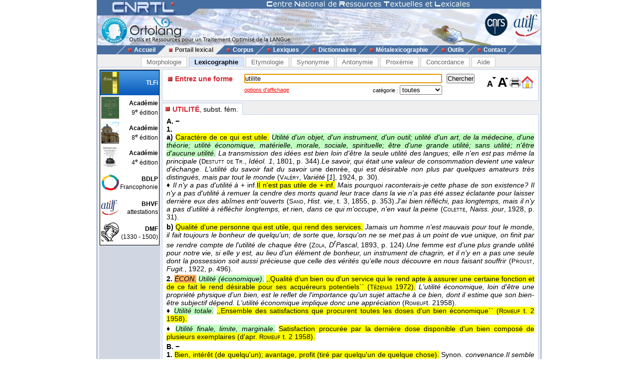

--- FILE ---
content_type: text/html; charset=UTF-8
request_url: https://www.cnrtl.fr/definition/utilite
body_size: 6666
content:
<!DOCTYPE html PUBLIC "-//W3C//DTD XHTML 1.0 Transitional//EN" "http://www.w3.org/TR/xhtml1/DTD/xhtml1-transitional.dtd">
<html xmlns="http://www.w3.org/1999/xhtml" xml:lang="fr" lang="fr">
	<head>
		<meta name="verify-v1" content="358d1rrPk72bRTMTomCxUKmUTqa92vTDZ45En2MkoYM=" />
		<meta http-equiv="content-language" content="fr" />
		<meta http-equiv="content-type" content="text/html; charset=utf-8" />
		<meta name="robots" content="index,follow" />
		<meta name="keywords" content="définition, UTILITE" />
		<title>UTILITE : Définition de UTILITE</title>
		<link type="image/x-icon" rel="icon" href="/favicon.ico" />
		<link type="text/css" rel="stylesheet" media="all" href="/css/stylev30.css" />
		<link type="application/opensearchdescription+xml" rel="search" title="Portail Lexical - CNRTL" href="/portail/opensearch.xml" />
	  <link rel="alternate" type="application/rss+xml" href="http://www.cnrtl.fr/portail/rssmotdujour.php" />
		<link type="text/css" rel="stylesheet" media="all" href="/css/portailv30.css" />
		<script type="text/javascript" src="/js/overlib.js"></script>
		<script type="text/javascript" src="/js/utilitiesv30.js"></script>
	</head>
	<body onload="initPortail();">
		<div id="wrap">
			<div id="header">
				<map name="Map" id="id_map">
					<area shape="rect" coords="15,5,170,40" href="http://www.cnrtl.fr" alt="Accueil du CNRTL" />
					<area shape="rect" coords="780,35,825,80" href="http://www.cnrs.fr" alt="Site du CNRS" />
					<area shape="rect" coords="830,35,890,80" href="http://www.atilf.fr" alt="Site de l'ATILF" />
				</map>
				<img src="/images/css/bandeau.jpg" alt="" usemap="#Map"/>
			</div>
			<div id="nav">
				<ul>
					<li class="sep">&nbsp;</li>
					<li><a href="/"><img src="/images/css/PointR.jpg" alt=""/>Accueil</a></li>
					<li class="sep current_left">&nbsp;</li>
					<li class="current"><a href="/portail/"><img src="/images/css/PointR.jpg" alt=""/>Portail lexical</a></li>
					<li class="sep current_right">&nbsp;</li>
					<li><a href="/corpus/"><img src="/images/css/PointR.jpg" alt=""/>Corpus</a></li>
					<li class="sep">&nbsp;</li>
					<li><a href="/lexiques/"><img src="/images/css/PointR.jpg" alt=""/>Lexiques</a></li>
					<li class="sep">&nbsp;</li>
					<li><a href="/dictionnaires/"><img src="/images/css/PointR.jpg" alt=""/>Dictionnaires</a></li>
					<li class="sep">&nbsp;</li>
					<li><a href="/metalexicographie/"><img src="/images/css/PointR.jpg" alt=""/>Métalexicographie</a></li>
					<li class="sep">&nbsp;</li>
					<li><a href="/outils/"><img src="/images/css/PointR.jpg" alt=""/>Outils</a></li>
					<li class="sep">&nbsp;</li>
					<li><a href="mailto:contact@cnrtl.fr?subject=CNRTL"><img src="/images/css/PointR.jpg" alt=""/>Contact</a></li>
					<li class="sep">&nbsp;</li>
				</ul>
			</div>		
			<div id="main_content">
<div><ul class="tab_box"><li><a href="/morphologie/" onclick="return sendRequest(0,'/morphologie/');">Morphologie</a></li><li><a class="active" href="/definition/" onclick="return sendRequest(0,'/definition/');">Lexicographie</a></li><li><a href="/etymologie/" onclick="return sendRequest(0,'/etymologie/');">Etymologie</a></li><li><a href="/synonymie/" onclick="return sendRequest(0,'/synonymie/');">Synonymie</a></li><li><a href="/antonymie/" onclick="return sendRequest(0,'/antonymie/');">Antonymie</a></li><li><a href="/proxemie/" onclick="return sendRequest(0,'/proxemie/');">Proxémie</a></li><li><a href="/concordance/" onclick="return sendRequest(0,'/concordance/');">Concordance</a></li><li><a href="/aide/" onclick="return sendRequest(0,'/aide/');">Aide</a></li></ul></div><div id="content"><table width="100%" border="0" cellpadding="0" cellspacing="4"><tr valign="top"><td id="menubox"><table class="plugin_menu" cellpadding="0" cellspacing="0"><tr class="plugin_on" onclick="return sendRequest(0,'/definition/');">
<td class="plugin_image"><img src="/images/portail/tlfi_icon.jpg" height="44" width="36" alt="" /></td><td><h1>TLFi</h1><h2></h2></td>
</tr>
<tr onclick="return sendRequest(0,'/definition/academie9/');">
<td class="plugin_image"><img src="/images/portail/aca9_icon.jpg" height="44" width="36" alt="" /></td><td><h1>Académie</h1><h2>9<sup>e</sup> édition</h2></td>
</tr>
<tr onclick="return sendRequest(0,'/definition/academie8/');">
<td class="plugin_image"><img src="/images/portail/aca8_icon.jpg" height="44" width="36" alt="" /></td><td><h1>Académie</h1><h2>8<sup>e</sup> édition</h2></td>
</tr>
<tr onclick="return sendRequest(0,'/definition/academie4/');">
<td class="plugin_image"><img src="/images/portail/aca4_icon.jpg" height="44" width="36" alt="" /></td><td><h1>Académie</h1><h2>4<sup>e</sup> édition</h2></td>
</tr>
<tr onclick="return sendRequest(0,'/definition/francophonie/');">
<td class="plugin_image"><img src="/images/portail/fran_icon.gif" height="44" width="36" alt="" /></td><td><h1>BDLP</h1><h2>Francophonie</h2></td>
</tr>
<tr onclick="return sendRequest(0,'/definition/bhvf/');">
<td class="plugin_image"><img src="/images/portail/atilf.gif" height="44" width="36" alt="" /></td><td><h1>BHVF</h1><h2>attestations</h2></td>
</tr>
<tr onclick="return sendRequest(0,'/definition/dmf/');">
<td class="plugin_image"><img src="/images/portail/dmf_cnrtl.jpg" height="44" width="36" alt="" /></td><td><h1>DMF</h1><h2>(1330 - 1500)</h2></td>
</tr>
</table></td><td width="100%">			<div id="optionBox">
				<form name="optionBoxForm" action="">
					<div align="left">
						<span class="small_font">Police de caractères: </span>
						<select id="tlf.fontname" onchange="changeFontName(this.selectedIndex);">
							<option value="arial">Arial</option>
							<option value="verdana">Verdana</option>
							<option value="helvetica">Helvetica</option>
							<option value="times">Times</option>
							<option value="times new roman">Times New Roman</option>
						</select>	
						<br/>
						<br/>
						<input type="checkbox" id="tlf.highlight" onclick="changeHighlight(this.checked);" /><span class="small_font"> Surligner les objets textuels</span>
					</div>
					<table cellpadding="0" cellspacing="4" border="0" width="100%">
						<tr>
							<td>
								<table cellpadding="0" cellspacing="0" border="0" width="100%">
									<tr>
										<td align="center" class="small_font"><b>Colorer les objets :</b></td>
									</tr>
									<tr>
										<td align="center">
											<table border="0">
																							<tr>
													<td class="tlf_color0"></td>
													<td>&nbsp;</td>
													<td>
														<select name="tlf.color0" onchange="changeColor(0,this);">
															<option>Aucun</option>
															<option>Auteur d'exemple</option>
															<option>Code grammatical</option>
															<option>Construction</option>
															<option>Crochets</option>
															<option>Date d'exemple</option>
															<option>Définition</option>
															<option>Domaine technique</option>
															<option>Entrée</option>
															<option>Exemple</option>
															<option>Indicateur</option>
															<option>Mot vedette</option>
															<option>Plan de l'article</option>
															<option>Publication</option>
															<option>Source</option>
															<option>Synonyme/antonyme</option>
															<option>Syntagme</option>
															<option>Titre d'exemple</option>
														</select>		
													</td>											
												</tr>
																							<tr>
													<td class="tlf_color1"></td>
													<td>&nbsp;</td>
													<td>
														<select name="tlf.color1" onchange="changeColor(1,this);">
															<option>Aucun</option>
															<option>Auteur d'exemple</option>
															<option>Code grammatical</option>
															<option>Construction</option>
															<option>Crochets</option>
															<option>Date d'exemple</option>
															<option>Définition</option>
															<option>Domaine technique</option>
															<option>Entrée</option>
															<option>Exemple</option>
															<option>Indicateur</option>
															<option>Mot vedette</option>
															<option>Plan de l'article</option>
															<option>Publication</option>
															<option>Source</option>
															<option>Synonyme/antonyme</option>
															<option>Syntagme</option>
															<option>Titre d'exemple</option>
														</select>		
													</td>											
												</tr>
																							<tr>
													<td class="tlf_color2"></td>
													<td>&nbsp;</td>
													<td>
														<select name="tlf.color2" onchange="changeColor(2,this);">
															<option>Aucun</option>
															<option>Auteur d'exemple</option>
															<option>Code grammatical</option>
															<option>Construction</option>
															<option>Crochets</option>
															<option>Date d'exemple</option>
															<option>Définition</option>
															<option>Domaine technique</option>
															<option>Entrée</option>
															<option>Exemple</option>
															<option>Indicateur</option>
															<option>Mot vedette</option>
															<option>Plan de l'article</option>
															<option>Publication</option>
															<option>Source</option>
															<option>Synonyme/antonyme</option>
															<option>Syntagme</option>
															<option>Titre d'exemple</option>
														</select>		
													</td>											
												</tr>
																							<tr>
													<td class="tlf_color3"></td>
													<td>&nbsp;</td>
													<td>
														<select name="tlf.color3" onchange="changeColor(3,this);">
															<option>Aucun</option>
															<option>Auteur d'exemple</option>
															<option>Code grammatical</option>
															<option>Construction</option>
															<option>Crochets</option>
															<option>Date d'exemple</option>
															<option>Définition</option>
															<option>Domaine technique</option>
															<option>Entrée</option>
															<option>Exemple</option>
															<option>Indicateur</option>
															<option>Mot vedette</option>
															<option>Plan de l'article</option>
															<option>Publication</option>
															<option>Source</option>
															<option>Synonyme/antonyme</option>
															<option>Syntagme</option>
															<option>Titre d'exemple</option>
														</select>		
													</td>											
												</tr>
																							<tr>
													<td class="tlf_color4"></td>
													<td>&nbsp;</td>
													<td>
														<select name="tlf.color4" onchange="changeColor(4,this);">
															<option>Aucun</option>
															<option>Auteur d'exemple</option>
															<option>Code grammatical</option>
															<option>Construction</option>
															<option>Crochets</option>
															<option>Date d'exemple</option>
															<option>Définition</option>
															<option>Domaine technique</option>
															<option>Entrée</option>
															<option>Exemple</option>
															<option>Indicateur</option>
															<option>Mot vedette</option>
															<option>Plan de l'article</option>
															<option>Publication</option>
															<option>Source</option>
															<option>Synonyme/antonyme</option>
															<option>Syntagme</option>
															<option>Titre d'exemple</option>
														</select>		
													</td>											
												</tr>
																							<tr>
													<td class="tlf_color5"></td>
													<td>&nbsp;</td>
													<td>
														<select name="tlf.color5" onchange="changeColor(5,this);">
															<option>Aucun</option>
															<option>Auteur d'exemple</option>
															<option>Code grammatical</option>
															<option>Construction</option>
															<option>Crochets</option>
															<option>Date d'exemple</option>
															<option>Définition</option>
															<option>Domaine technique</option>
															<option>Entrée</option>
															<option>Exemple</option>
															<option>Indicateur</option>
															<option>Mot vedette</option>
															<option>Plan de l'article</option>
															<option>Publication</option>
															<option>Source</option>
															<option>Synonyme/antonyme</option>
															<option>Syntagme</option>
															<option>Titre d'exemple</option>
														</select>		
													</td>											
												</tr>
																						</table>
										</td>
									</tr>
								</table>
							</td>
						</tr>
					</table>
					<input type="submit" value="Fermer" onclick="return hideOptionBox();"/>
				</form>
			</div>
			<div class="box bottombox">
				<div class="font_change" onclick="location.href='/definition/'"><img src="/images/portail/home.gif" width="24" height="24" border="0" alt="" title="Retour à la liste des formes"/></div>
				<div class="font_change" onclick="printPage();"><img src="/images/portail/printer.jpg" width="25" height="25" border="0" alt="" title="Imprimer la page" /></div>
				<div class="font_change" onclick="changeFontSize(+0.1);"><img src="/images/portail/font-inc.gif" width="25" height="25" border="0" alt="" title="Augmenter la taille du texte" /></div>
				<div class="font_change" onclick="changeFontSize(-0.1);"><img src="/images/portail/font-dec.gif" width="25" height="25" border="0" alt="" title="Diminuer la taille du texte" /></div>
				<form id="reqform" action="#" accept-charset="UTF-8" onsubmit="return sendRequest(2,'/definition/');">
					<table border="0" cellpadding="0" cellspacing="1">
						<tr>
							<td><h2>Entrez une forme</h2></td>
							<td colspan="2"><input type="text" size="48" id="query" value="utilite" title="Saisir une forme" /></td>
							<td><input type="submit" id="search" value="Chercher" title="Chercher une forme"/></td>
						</tr>
						<tr>
							<td></td>
<td class="small_options"><a href="#" onclick="return displayOptionBox(this);">options d'affichage</a></td><td class="small_menu_font">catégorie : <select id="category"><option value="">toutes</option>
<option value="substantif">substantif</option>
<option value="verbe">verbe</option>
<option value="adjectif">adjectif</option>
<option value="adverbe">adverbe</option>
<option value="interjection">interjection</option>
</select></td>
						</tr>
					</table>
				</form>
			</div>
<div id="vtoolbar"><ul><li id="vitemselected"><a href="#" onclick="return sendRequest(5,'/definition/utilite//0');"><span>UTILITÉ</span>, subst. fém.</a></li></ul></div><div id="contentbox"><div id="lexicontent"><div id="art88667"><div class="tlf_cvedette"><span class="tlf_cmot">UTILITÉ,</span> <span class="tlf_ccode">subst. fém.</span></div><div class="tlf_parah"><span class="tlf_cplan"><b>A. − </b></span> <div class="tlf_parah"><span class="tlf_cplan"><b> 1. </b></span> <div class="tlf_parah"><span class="tlf_cplan"><b>a)</b></span> <span class="tlf_cdefinition">Caractère de ce qui est utile.</span> <span class="tlf_csyntagme"><i>Utilité d'un objet, d'un instrument, d'un outil; utilité d'un art, de la médecine, d'une théorie; utilité économique, matérielle, morale, sociale, spirituelle; être d'une grande utilité; sans utilité; n'être d'aucune utilité.</i></span> <span class="tlf_cexemple"><i>La transmission des idées est bien loin d'être la seule utilité des langues; elle n'en est pas même la principale</i> (<span class="tlf_cauteur"><span class="tlf_smallcaps">Destutt de</span> <span class="tlf_smallcaps">Tr.</span></span><span class="tlf_ctitre">, <i>Idéol. 1</i></span><span class="tlf_cdate">, 1801</span>, p. 344).</span><span class="tlf_cexemple"><i>Le savoir, qui était une valeur de consommation devient une valeur d'échange. L'utilité du savoir fait du savoir</i> une denrée, <i>qui est désirable non plus par quelques amateurs très distingués, mais par tout le monde</i> (<span class="tlf_cauteur"><span class="tlf_smallcaps">Valéry</span></span><span class="tlf_ctitre">, <i>Variété </i>[<i>1</i>]</span><span class="tlf_cdate">, 1924</span>, p. 30).</span><div class="tlf_paraputir">♦ <span class="tlf_cconstruction"><i>Il n'y a pas d'utilité à</i> + inf.</span><span class="tlf_cdefinition">Il n'est pas utile de + inf.</span> <span class="tlf_cexemple"><i>Mais pourquoi raconterais-je cette phase de son existence? Il n'y a pas d'utilité à remuer la cendre des morts quand leur trace dans la vie n'a pas été assez éclatante pour laisser derrière eux des abîmes entr'ouverts</i> (<span class="tlf_cauteur"><span class="tlf_smallcaps">Sand</span></span><span class="tlf_ctitre">, <i>Hist. vie</i>, t. 3</span><span class="tlf_cdate">, 1855</span>, p. 353).</span><span class="tlf_cexemple"><i>J'ai bien réfléchi, pas longtemps, mais il n'y a pas d'utilité à réfléchir longtemps, et rien, dans ce qui m'occupe, n'en vaut la peine</i> (<span class="tlf_cauteur"><span class="tlf_smallcaps">Colette</span></span><span class="tlf_ctitre">, <i>Naiss. jour</i></span><span class="tlf_cdate">, 1928</span>, p. 31).</span></div></div><div class="tlf_parah"><span class="tlf_cplan"><b>b)</b></span> <span class="tlf_cdefinition">Qualité d'une personne qui est utile, qui rend des services.</span> <span class="tlf_cexemple"><i>Jamais un homme n'est mauvais pour tout le monde, il fait toujours le bonheur de quelqu'un; de sorte que, lorsqu'on ne se met pas à un point de vue unique, on finit par se rendre compte de l'utilité de chaque être</i> (<span class="tlf_cauteur"><span class="tlf_smallcaps">Zola</span></span><span class="tlf_ctitre">, <i>D</i><sup><i>r</i></sup><i>Pascal</i></span><span class="tlf_cdate">, 1893</span>, p. 124).</span><span class="tlf_cexemple"><i>Une femme est d'une plus grande utilité pour notre vie, si elle y est, au lieu d'un élément de bonheur, un instrument de chagrin, et il n'y en a pas une seule dont la possession soit aussi précieuse que celle des vérités qu'elle nous découvre en nous faisant souffrir</i> (<span class="tlf_cauteur"><span class="tlf_smallcaps">Proust</span></span><span class="tlf_ctitre">, <i>Fugit.</i></span><span class="tlf_cdate">, 1922</span>, p. 496).</span></div></div><div class="tlf_parah"><span class="tlf_cplan"><b>2.</b></span> <span class="tlf_cdomaine"><i>ÉCON.</i></span> <span class="tlf_csyntagme"><i>Utilité (économique)</i>.</span> <span class="tlf_cdefinition">,,Qualité d'un bien ou d'un service qui le rend apte à assurer une certaine fonction et de ce fait le rend désirable pour ses acquéreurs potentiels`` (<span class="tlf_csource"><span class="tlf_smallcaps">Tézenas</span> 1972</span>).</span> <span class="tlf_cexemple"><i>L'utilité économique, loin d'être une propriété physique d'un bien, est le reflet de l'importance qu'un sujet attache à ce bien, dont il estime que son bien-être subjectif dépend. L'utilité économique implique donc une appréciation</i> (<span class="tlf_cpublication"><span class="tlf_smallcaps">Romeuf</span></span>t. 2<span class="tlf_cdate">1958</span>).</span><div class="tlf_paraputir">♦ <span class="tlf_csyntagme"><i>Utilité totale.</i></span> <span class="tlf_cdefinition">,,Ensemble des satisfactions que procurent toutes les doses d'un bien économique`` (<span class="tlf_csource"><span class="tlf_smallcaps">Romeuf</span> t. 2 1958</span>).</span> </div><div class="tlf_paraputir">♦ <span class="tlf_csyntagme"><i>Utilité finale, limite, marginale.</i></span> <span class="tlf_cdefinition">Satisfaction procurée par la dernière dose disponible d'un bien composé de plusieurs exemplaires (<span class="tlf_csource">d'apr. <span class="tlf_smallcaps">Romeuf</span> t. 2 1958</span>).</span> </div></div></div><div class="tlf_parah"><span class="tlf_cplan"><b>B. − </b></span> <div class="tlf_parah"><span class="tlf_cplan"><b> 1.</b></span> <span class="tlf_cdefinition">Bien, intérêt (de quelqu'un); avantage, profit (tiré par quelqu'un de quelque chose).</span> <span class="tlf_csynonime">Synon. <i>convenance.</i></span><span class="tlf_cexemple"><i>Il semble que le mariage ait été spécialement institué pour l'agrément et pour l'utilité des poètes</i> (<span class="tlf_cauteur"><span class="tlf_smallcaps">Sandeau</span></span><span class="tlf_ctitre">, <i>M</i><sup><i>lle</i></sup><i>de La Seiglière</i></span><span class="tlf_cdate">, 1848</span>, p. 214).</span><span class="tlf_cexemple"><i>La subordination de l'utilité privée à l'utilité commune quelle qu'elle soit a toujours un caractère moral, car elle implique nécessairement quelque esprit de sacrifice et d'abnégation</i> (<span class="tlf_cauteur"><span class="tlf_smallcaps">Durkheim</span></span><span class="tlf_ctitre">, <i>Divis. trav.</i></span><span class="tlf_cdate">, 1902</span>, p. <span class="tlf_smallcaps">xv</span>).</span></div><div class="tlf_parah"><span class="tlf_cplan"><b>2.</b></span> <span class="tlf_cdomaine"><i>DR.</i></span> <span class="tlf_csyntagme"><i>Utilité publique.</i></span> <span class="tlf_cdefinition">,,Avantage qu'une déclaration officielle de l'autorité publique reconnaît pouvoir être procuré soit au public, soit à un service public`` (<span class="tlf_csource"><span class="tlf_smallcaps">Cap.</span> 1936</span>).</span> <span class="tlf_csyntagme"><i>Association reconnue d'utilité publique; expropriation pour cause d'utilité publique; déclaration, reconnaissance d'utilité publique.</i></span> <span class="tlf_cexemple"><i>Les servitudes établies par la loi ont pour objet l'utilité publique ou communale, ou l'utilité des particuliers</i> (<span class="tlf_cpublication"><i>Code civil</i></span><span class="tlf_cdate">, 1804</span>, art. 649, p. 119):</span><div class="tlf_tabulation"><span class="tlf_cexemple">D'autres considérations, au surplus, me dissuadaient de les faire paraître [des pages écrites] aussitôt en France, où tout ce qui n'est pas conforme et reconnu d'<b>utilité </b><i>publique</i> paraît suspect, et où, pour un long temps, je le crois, il ne sera plus permis de penser librement, ou du moins d'exprimer librement sa pensée.
<span class="tlf_cauteur"><span class="tlf_smallcaps">Gide</span></span><span class="tlf_ctitre">, <i>Journal</i></span><span class="tlf_cdate">, 1943</span>, p. 184.</span></div></div></div><div class="tlf_parah"><span class="tlf_cplan"><b>C. −</b></span> <span class="tlf_cdefinition">Personne qui ne joue qu'un rôle utilitaire, qui n'a d'intérêt que parce qu'on peut en tirer avantage.</span> <span class="tlf_cexemple"><i>Elle affectait pour son père et en général pour tous les gens de son ancien monde, le dédain le plus absolu. Ils étaient sortis de sa vie. Ils n'existaient plus qu'à l'état d'utilités, de machines à gagner et à faire valoir l'argent</i> (<span class="tlf_cauteur"><span class="tlf_smallcaps">Gyp</span></span><span class="tlf_ctitre">, <i>Leurs âmes</i></span><span class="tlf_cdate">, 1895</span>, p. 98).</span></div><div class="tlf_parah"><span class="tlf_cplan"><b>D. − </b></span> <div class="tlf_parah"><span class="tlf_cplan"><b> 1.</b></span> <span class="tlf_cdomaine"><i>SPECTACLES.</i></span> <span class="tlf_cdefinition">Emploi, rôle subalterne au théâtre ou dans un spectacle; <i>p. méton.</i>, acteur remplissant ce rôle.</span> <span class="tlf_cexemple"><i>Mais, ma chère amie, ce sont deux utilités du Vaudeville et une doublure de l'Opéra-Comique... </i>− <i>Des demoiselles, mon cher, des demoiselles! et une femme comme moi ne peut, ne veut, ni ne doit se permettre ces inconséquences-là!</i> (<span class="tlf_cauteur"><span class="tlf_smallcaps">Balzac</span></span><span class="tlf_ctitre">, <i>
                                 Œuvres div.</i>, t. 2</span><span class="tlf_cdate">, 1831</span>, p. 401).</span><span class="tlf_cexemple"><i>Il jouait alors les « utilités », lui qui semblait fait, quand il manœuvrait seul, pour les premiers rôles</i> (<span class="tlf_cauteur"><span class="tlf_smallcaps">La</span> <span class="tlf_smallcaps">Varende</span></span><span class="tlf_ctitre">, <i>Sorcière</i></span><span class="tlf_cdate">, 1954</span>, p. 38).</span></div><div class="tlf_parah"><span class="tlf_cplan"><b>2.</b></span> <span class="tlf_cemploi"><i>P. anal.</i></span> <span class="tlf_cdefinition">Personne vouée à occuper une place secondaire ou à servir de faire-valoir.</span> <span class="tlf_cexemple"><i>Je ne m'abuse point: Adolphe est une médiocrité connue, jaugée; il n'a pas d'autre chance, comme il le dit, que se caser dans les</i> utilités <i>de la littérature</i> (<span class="tlf_cauteur"><span class="tlf_smallcaps">Balzac</span></span><span class="tlf_ctitre">, <i>Ptes mis.</i></span><span class="tlf_cdate">, 1846</span>, p. 122).</span><span class="tlf_cexemple"><i>D'Avrigny rencontra ce parent dont lui avait parlé Villefort, (...) un de ces êtres voués en naissant à jouer le rôle d'utilité dans le monde</i> (<span class="tlf_cauteur"><span class="tlf_smallcaps">Dumas</span> père</span><span class="tlf_ctitre">, <i>Monte-Cristo</i>, t. 2</span><span class="tlf_cdate">, 1846</span>, p. 592).</span></div></div><div class="tlf_parothers"><b>Prononc. et Orth.:</b> [ytilite]. Att. ds <i>Ac.</i> dep. 1694.     <b>Étymol. et Hist. 1.</b> 1<sup>re</sup>moit. <span class="tlf_smallcaps">xii</span><sup>e</sup>s. « avantage, profit retiré par quelqu'un » (<i>Psautier d'Oxford</i>, éd. Fr. Michel, XXIX, 10: Quel <b>utilitet</b> el mien sanc? [<i>Quae utilitas in sanguine meo</i>; leçon du <i>Psautier de Cambridge: prufit</i>]); 1314 <i>l'utilité du commun</i> (<i>Chirurgie de Henri de Mondeville</i>, éd. A. Bos, Proheme, 1, t. 1, p. 1); <b>2.</b> 1314 « ce en quoi une chose est utile » plur. (<i>ibid.</i>,250, t. 1, p. 72); déb. <span class="tlf_smallcaps">xvi</span><sup>e</sup>s. <i>sans utilité</i> (D'<span class="tlf_smallcaps">Aubigné</span>, <i>Création</i>, V ds <i>
               Œuvres</i>, éd. Réaume et Fr. de Caussade, t. 3, p. 361); <b>3.</b> 1812 plur. « emploi de l'acteur qui, au besoin, joue tous les rôles » (<span class="tlf_smallcaps">Mozin</span>-<span class="tlf_smallcaps">Biber</span>).     Empr. au lat.<i>utilitas, -atis</i> « utilité, avantage, profit, intérêt », plur. « intérêts, avantages ».     <b>Fréq. abs. littér.:</b> 1 601. <b>Fréq. rel. littér.:</b> <span class="tlf_smallcaps">xix</span><sup>e</sup>s.: a) 3 747, b) 1 659; <span class="tlf_smallcaps">xx</span><sup>e</sup>s.: a) 2 021, b) 1 506.     <b>Bbg.</b> <span class="tlf_smallcaps">Quem. </span><i>DDL</i> t. 40.</div></div>
</div></div></td></tr></table></div>			</div>
			<div id="footer">
				<div id="footerleft">
					<a href="http://www.lorraine.pref.gouv.fr/index.php?headingid=112">
						<img src="/images/accueil/Logo_Feder_Lorraine_h50.jpg" border="0" alt=""/>
					</a>
					<a href="http://www.huma-num.fr">
						<img src="/images/accueil/logohumanum.png" align="top" border="0" height="50" alt=""/>
					</a>
					<a href="http://www.msh-lorraine.fr">
						<img src="/images/accueil/msh.jpg" align="top" border="0" alt=""/>
					</a>
				</div>
				<div id="footerright">
					<a href="http://validator.w3.org/check?uri=referer">
						<img src="/images/css/xhtml10.png" border="0" alt="Valid XHTML 1.0 Strict"/>
					</a>
					<a href="http://jigsaw.w3.org/css-validator/">
						<img src="/images/css/vcss.png" border="0" alt="Valid Cascading Style Sheet"/>
					</a>
				</div>
				<p>
					© 2012 - CNRTL<br />
					44, avenue de la Libération BP 30687 54063 Nancy Cedex - France<br />
					Tél. : +33 3 83 96 21 76 - Fax : +33 3 83 97 24 56
				</p>
			</div>
		</div>
	</body>
</html>
